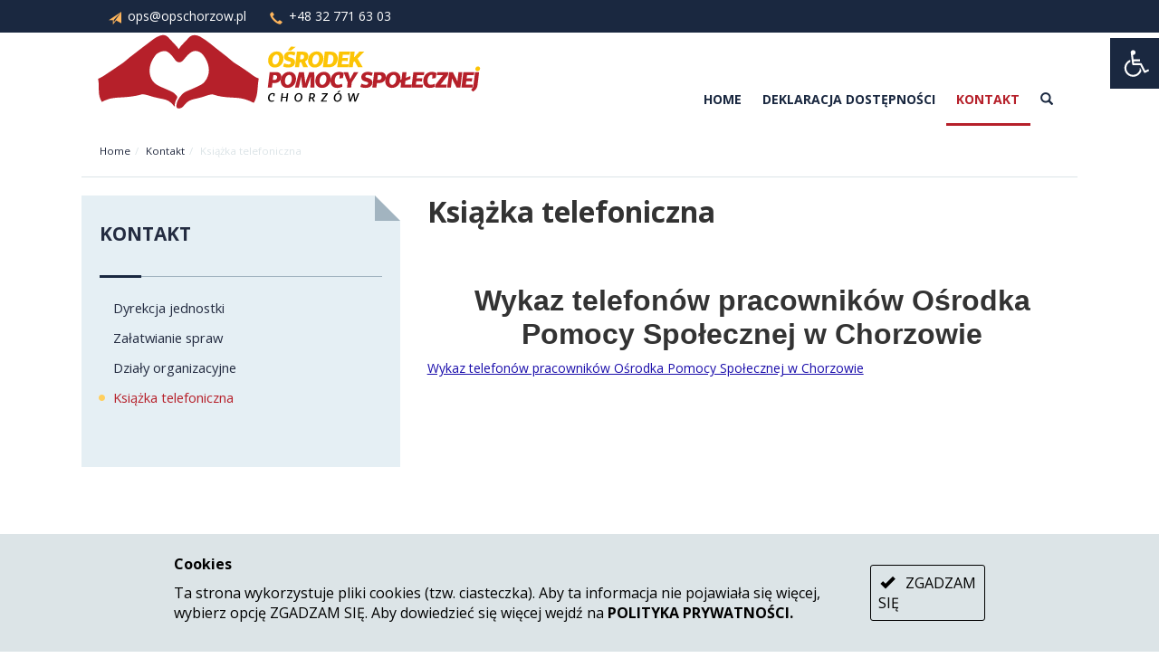

--- FILE ---
content_type: text/html; charset=UTF-8
request_url: https://www.opschorzow.pl/kontakt/ksiazka.html
body_size: 9215
content:
<!DOCTYPE html>
<html lang="pl">
<head>
	<title>Książka</title>
	<meta name=viewport content="width=device-width, initial-scale=1">
	<meta charset="UTF-8">
	<meta name="author" content="Copyright(c) 2005-2026 A3M Agencja Internetowa" />
	<meta name="keywords" content="OPS Chorzów ośrodek pomocy społecznej w Chorzowie" />
	<meta name="description" content="Ośrodek Pomocy Społecznej w Chorzowie" />

	<!-- favicons -->
	<link rel="shortcut icon" href="/favicon.png" type="image/x-icon">
	<link rel="icon" href="/favicon.png" type="image/x-icon">

	<!-- stylesheet -->
	<link rel="stylesheet" href="/scripts/_css/bootstrap.min.css">
	<link rel="stylesheet" href="/scripts/_css/font-awesome.min.css">
	<link rel="stylesheet" href="/scripts/_css/slick.css">
	<link rel="stylesheet" href="/scripts/_css/slick-theme.css">
	<link rel="stylesheet" href="/scripts/_css/jquery.fancybox.css">
	<link rel="stylesheet" href="/scripts/_css/style.css">

	
	<!-- scripts -->
	<script src="/scripts/_js/jquery-1.11.3.min.js"></script>
	<!-- <script src="http://maps.google.com/maps/api/js?sensor=false"></script> -->
	<script src="/scripts/_js/slick.min.js"></script>
	<script src="/scripts/_js/jquery.fancybox.js"></script>
	<script async src="/scripts/_js/bootstrap.min.js"></script>

	
	<!-- [if lt IE 9]> <script src="/scripts/_js/html5.js" type="text/javascript"></script> <![endif]-->

	<script>
		var currrent_site_id = "275";
		var infofixed = "";
		//var serv_base = "";
    var serv_base = "https://www.opschorzow.pl/";
		var lang = "pl";
	</script>
	<link rel="Stylesheet" type="text/css" href="/scripts/standard/_css/page.css" />
	<script src="/scripts/standard/_js/page.js"></script>
  <link rel="stylesheet" type="text/css" href="/scripts/standard/_css/standard.css">
	<script async src="/scripts/standard/_js/standard.js"></script>    
			<style title="wcag">html { font-size: 1rem; } </style>
	</head>

<body class="page-template pid275 ">
	<div id="website">
		<div id="header" role="banner">
			
<nav class="navbar-top">
	<div class="container">
		<div class="col-md-12 navbar-top-left">
			<a href="mailto:ops@opschorzow.pl" class="nav-block" aria-label="Napisz do nas: ops@opschorzow.pl" title="E-mail"><span class="glyphicon glyphicon-send"></span> ops@opschorzow.pl</a>
			<a href="tel:+48327716303" class="nav-block" aria-label="Zadzwoń: +48 32 771 63 03" title="Telefon"><span class="glyphicon glyphicon-earphone"></span> +48 32 771 63 03</a>
		</div>
	</div>
</nav>
<nav class="navbar-bottom">
	<div class="container">
		<div class="col-md-5 navbar-bottom-left">
				<svg version="1.1" xmlns="http://www.w3.org/2000/svg" xmlns:xlink="http://www.w3.org/1999/xlink" x="0px" y="0px" viewBox="0 0 1194 242" style="enable-background:new 0 0 1194 242;" xml:space="preserve">
<path fill="#FCC405" d="M533.21,85.86c0,12.89,8.21,21.59,20.55,21.59c14.79,0,26.72-11.54,26.72-27.93c0-12.95-8.21-21.59-20.55-21.59C545.15,57.93,533.21,69.46,533.21,85.86z M546.23,86.74c0-11.87,6.51-19.36,13.16-19.36c5.09,0,8.07,4.93,8.07,11.27c0,11.87-6.51,19.36-13.16,19.36C549.22,98,546.23,93.08,546.23,86.74z"/>
<path fill="#FCC405" d="M579.13,104.41c4.41,1.69,10.58,3.04,15.6,3.04c14.58,0,21.36-7.49,21.36-16.93c0-11-11.87-13.22-17.16-14.64c-2.1-0.67-4.27-1.55-4.27-3.85c0-2.97,2.65-4.59,6.04-4.59c3.59,0,9.09,1.21,13.43,3.17l3.19-9.72c-4.34-1.69-9.97-2.97-14.99-2.97c-13.02,0-20.35,7.29-20.35,16.73c0,10.59,10.85,12.55,16.07,13.9c2.71,0.81,5.29,1.62,5.29,4.18c0,3.1-2.71,5.2-6.51,5.2c-3.93,0-9.77-1.42-14.38-3.44L579.13,104.41z M603.34,43.22l-9.7,11.87h10.38l14.11-11.33L603.34,43.22z"/>
<path fill="#FCC405" d="M641.46,106.64h14.51l-9.16-17.88c6.1-2.9,10.17-8.23,10.17-16.13c0-8.91-6.24-13.9-15.8-13.9h-19.4l-5.9,47.9h12.55l1.9-14.98l4.68-0.34L641.46,106.64z M631.42,82.22l1.76-14.1h4.75c3.66,0,6.04,2.02,6.04,5.94c0,5.33-3.39,8.16-7.94,8.16H631.42z"/>
<path fill="#FCC405" d="M656.18,85.86c0,12.89,8.21,21.59,20.55,21.59c14.79,0,26.72-11.54,26.72-27.93c0-12.95-8.21-21.59-20.55-21.59C668.11,57.93,656.18,69.46,656.18,85.86z M669.2,86.74c0-11.87,6.51-19.36,13.16-19.36c5.09,0,8.07,4.93,8.07,11.27c0,11.87-6.51,19.36-13.16,19.36C672.18,98,669.2,93.08,669.2,86.74z"/>
<path fill="#FCC405" d="M701.89,106.64h19.13c14.99,0,26.59-11.13,26.59-26.92c0-12.62-8.21-20.98-20.69-20.98h-19.13L701.89,106.64z M715.59,97.26l3.59-29.15h6.58c5.36,0,8.82,4.66,8.82,12.01c0,10.26-5.49,17.14-12.41,17.14H715.59z"/>
<path fill="#FCC405" d="M746.05,106.64h34.05l1.7-9.38h-22.04l1.29-10.59l17.23,0.81l1.22-10.05l-17.43,0.88l1.29-10.19h20.82l1.76-9.38h-33.98L746.05,106.64z"/>
<path fill="#FCC405" d="M1171.64,111.93c0,3.69,2.61,6.52,6.39,6.52c4.43,0,8.13-3.55,8.13-8.04c0-3.69-2.61-6.45-6.31-6.45C1175.41,103.96,1171.64,107.51,1171.64,111.93z"/>
<path fill="#FCC405" d="M781.32,106.64h12.55l1.9-15.38l4.14-2.97l10.11,18.35h14.79l-16.01-26.92l20.55-20.98h-15.26l-16.55,17.95l2.24-17.95h-12.55L781.32,106.64z"/>
<path fill="#000" d="M532.95,201.28c0,7.89,4.88,11.4,10.61,11.4c2.75,0,5.58-0.77,7.71-1.79l-0.33-3.11c-2.28,0.91-4.59,1.61-6.72,1.61c-3.82,0-6.94-2.48-6.94-8.29c0-8.07,4.48-12.02,9.29-12.02c1.07,0,2.02,0.18,2.97,0.51l-0.62,6.1l3.6-0.66l1.29-7.45c-1.91-1.02-4.22-1.72-6.87-1.72C539.71,185.86,532.95,191.09,532.95,201.28z"/>
<path fill="#000" d="M571.71,212.24h4.15l1.43-11.8h11.9l-1.47,11.8h4.15l3.19-25.94h-4.15l-1.36,10.89H577.7l1.32-10.89h-4.15L571.71,212.24z"/>
<path fill="#000" d="M614.33,201.06c0,6.94,4.19,11.62,10.5,11.62c7.68,0,13.85-6.28,13.85-15.23c0-6.9-4.19-11.58-10.5-11.58C620.5,185.86,614.33,192.15,614.33,201.06z M618.63,201.17c0-7.16,4.33-12.06,9.29-12.06c3.93,0,6.43,3.4,6.43,8.26c0,7.16-4.3,12.06-9.25,12.06C621.13,209.43,618.63,206.03,618.63,201.17z"/>
<path fill="#000" d="M672.56,212.24h4.96l-5.84-10.67c3.45-1.24,5.99-3.98,5.99-8.44c0-4.64-3.31-6.83-7.86-6.83h-8.7l-3.16,25.94h4.15l1.21-9.86l4.22-0.07h0.18L672.56,212.24z M663.71,199.16l1.18-9.61h4.04c2.57,0,4.44,1.24,4.44,4.06c0,3.76-2.75,5.55-5.91,5.55H663.71z"/>
<path fill="#000" d="M696.04,212.24h17.66l0.66-3.25H701.4l4.26-5.19l11.05-14.25l0.4-3.25h-17.63l-0.66,3.25h12.96l-4.26,5.15l-11.09,14.28L696.04,212.24z"/>
<path fill="#000" d="M751.36,178.52l-5.03,5.66h3.71l6.54-5.44L751.36,178.52z M735.35,201.06c0,6.94,4.19,11.62,10.5,11.62c7.68,0,13.84-6.28,13.84-15.23c0-6.9-4.19-11.58-10.5-11.58C741.52,185.86,735.35,192.15,735.35,201.06z M739.65,201.17c0-7.16,4.33-12.06,9.29-12.06c3.93,0,6.43,3.4,6.43,8.26c0,7.16-4.3,12.06-9.25,12.06C742.15,209.43,739.65,206.03,739.65,201.17z"/>
<path fill="#000" d="M783.55,212.24h4.33l5.55-13.77l2.53-6.76l0.88,6.76l2.13,13.77h4.33l10.76-25.94h-4.41l-5.51,14.18l-2.42,6.8l-0.84-6.8l-2.2-14.18h-4.15l-5.69,14.18l-2.53,6.8l-0.73-6.8l-1.95-14.18h-4.44L783.55,212.24z"/>
<path fill="#B6202A" d="M817.33,167.05c4.41,1.69,10.58,3.04,15.6,3.04c14.58,0,21.36-7.49,21.36-16.93c0-11-11.87-13.22-17.16-14.64c-2.1-0.67-4.27-1.55-4.27-3.85c0-2.97,2.65-4.59,6.04-4.59c3.59,0,9.09,1.21,13.43,3.17l3.19-9.72c-4.34-1.69-9.97-2.97-14.99-2.97c-13.02,0-20.35,7.29-20.35,16.73c0,10.59,10.85,12.55,16.07,13.9c2.71,0.81,5.29,1.62,5.29,4.18c0,3.1-2.71,5.2-6.51,5.2c-3.93,0-9.77-1.42-14.38-3.44L817.33,167.05z"/>
<path fill="#B6202A" d="M854.1,169.28h12.55l1.76-14.3h7.12c11.53,0,20.35-7.29,20.35-18.96c0-9.18-6.38-14.64-16.01-14.64H860L854.1,169.28z M869.56,145.6l1.83-14.84h5.09c3.87,0,6.38,2.16,6.38,6.21c0,5.53-3.66,8.64-8.48,8.64H869.56z"/>
<path fill="#B6202A" d="M893.91,148.5c0,12.89,8.21,21.59,20.55,21.59c14.79,0,26.72-11.54,26.72-27.93c0-12.95-8.21-21.59-20.55-21.59C905.85,120.57,893.91,132.1,893.91,148.5z M906.93,149.38c0-11.87,6.51-19.36,13.16-19.36c5.09,0,8.07,4.93,8.07,11.27c0,11.87-6.51,19.36-13.16,19.36C909.92,160.64,906.93,155.72,906.93,149.38z"/>
<path fill="#B6202A" d="M941.12,169.28h32.89l1.7-9.38h-20.89l1.42-11.47l15.12-5.8l0.47-9.11l-14.45,5.47l2.17-17.61h-12.55l-2.78,22.54l-4.68,1.75l-0.47,9.24l4-1.48L941.12,169.28z"/>
<path fill="#B6202A" d="M974.76,169.28h34.05l1.7-9.38h-22.04l1.29-10.59l17.23,0.81l1.22-10.05l-17.43,0.88l1.29-10.19h20.82l1.76-9.38h-33.98L974.76,169.28z"/>
<path fill="#B6202A" d="M1011.11,148.97c0,14.64,9.22,21.12,20.41,21.12c5.22,0,10.85-1.42,15.87-3.64l-0.81-9.04c-4.48,1.75-8.95,2.97-12.75,2.97c-5.49,0-9.7-3.24-9.7-11.87c0-11.74,5.7-18.69,12.89-18.69c0.88,0,1.63,0.07,2.51,0.34l-1.02,11.27l10.92-1.89l2.51-15.05c-4.54-2.7-8.95-3.91-13.97-3.91C1023.19,120.57,1011.11,131.56,1011.11,148.97z"/>
<path fill="#B6202A" d="M1047.94,169.28h34.11l1.7-9.38h-19.53l6.17-7.22l16.96-21.93l1.15-9.38h-34.11l-1.7,9.38h19.53l-6.17,7.22l-16.96,21.93L1047.94,169.28z"/>
<path fill="#B6202A" d="M1084.77,169.28h11.53l2.44-19.43l0.88-9.24l3.8,8.16l10.51,20.51h11.53l5.83-47.9h-11.53l-2.37,19.43l-0.88,9.24l-3.87-8.16l-10.44-20.51h-11.53L1084.77,169.28z"/>
<path fill="#B6202A" d="M1128.73,169.28h34.05l1.7-9.38h-22.04l1.29-10.59l17.23,0.81l1.22-10.05l-17.43,0.88l1.29-10.19h20.82l1.76-9.38h-33.98L1128.73,169.28z"/>
<path fill="#B6202A" d="M1165.62,163.01c-0.61,5.13-3.26,8.77-6.99,12.35l5.49,6.21c6.85-4.12,13.02-10.39,14.04-18.76l5.09-41.43h-12.55L1165.62,163.01z"/>
<path fill="#B6202A" d="M776.3,169.28h12.55l2.03-16.26l20.35-31.64h-13.63l-7.26,13.29l-4.41,8.5l-2.51-8.5l-4-13.29h-13.84l12.75,31.71L776.3,169.28z"/>
<path fill="#B6202A" d="M532.12,169.28h12.55l1.76-14.3h7.12c11.53,0,20.35-7.29,20.35-18.96c0-9.18-6.38-14.64-16.01-14.64h-19.87L532.12,169.28z M547.59,145.6l1.83-14.84h5.09c3.87,0,6.38,2.16,6.38,6.21c0,5.53-3.66,8.64-8.48,8.64H547.59z"/>
<path fill="#B6202A" d="M571.94,148.5c0,12.89,8.21,21.59,20.55,21.59c14.79,0,26.72-11.54,26.72-27.93c0-12.95-8.21-21.59-20.55-21.59C583.88,120.57,571.94,132.1,571.94,148.5z M584.96,149.38c0-11.87,6.51-19.36,13.16-19.36c5.09,0,8.07,4.93,8.07,11.27c0,11.87-6.51,19.36-13.16,19.36C587.94,160.64,584.96,155.72,584.96,149.38z"/>
<path fill="#B6202A" d="M615.89,169.28h11.8l5.09-23.95l1.76-10.05l1.15,10.05l3.12,23.95h13.43l8.95-23.95l3.53-10.05l-0.54,10.05l-0.81,23.95h12.55l-0.54-47.9h-15.33l-9.16,24.42l-3.26,9.72l-0.95-9.72l-3.19-24.42h-15.26L615.89,169.28z"/>
<path fill="#B6202A" d="M678.63,148.5c0,12.89,8.21,21.59,20.55,21.59c14.79,0,26.72-11.54,26.72-27.93c0-12.95-8.21-21.59-20.55-21.59C690.57,120.57,678.63,132.1,678.63,148.5z M691.65,149.38c0-11.87,6.51-19.36,13.16-19.36c5.09,0,8.07,4.93,8.07,11.27c0,11.87-6.51,19.36-13.16,19.36C694.64,160.64,691.65,155.72,691.65,149.38z"/>
<path fill="#B6202A" d="M725.43,148.97c0,14.64,9.22,21.12,20.41,21.12c5.22,0,10.85-1.42,15.87-3.64l-0.81-9.04c-4.48,1.75-8.95,2.97-12.75,2.97c-5.49,0-9.7-3.24-9.7-11.87c0-11.74,5.7-18.69,12.89-18.69c0.88,0,1.63,0.07,2.51,0.34l-1.02,11.27l10.92-1.89l2.51-15.05c-4.54-2.7-8.95-3.91-13.97-3.91C737.5,120.57,725.43,131.56,725.43,148.97z"/>
<path fill="#B6202A" d="M487.89,132.78c-18.24-13.52-36.77-26.55-56.27-38.17c-2.4-1.43-4.66-3.13-6.83-4.89C412.1,79.47,399.86,68.6,386.69,59c-20.74-15.13-39.11-33.39-61.95-45.82c-11.42-6.22-26.53-9.39-37.65,4.19c-9.45,11.53-21.61,20.66-29.43,33.52c-2.04-2.92-3.52-5.64-5.56-7.85c-8.65-9.37-17.64-18.43-26.16-27.92c-7.41-8.25-16.65-8.87-25.86-5.64c-7.57,2.66-14.93,6.77-21.39,11.58c-24.95,18.58-49.54,37.64-74.16,56.66c-6.24,4.82-11.71,10.69-18.17,15.16c-17.8,12.33-35.92,24.19-53.92,36.23c-7.38,4.94-14.78,9.67-23.08,12.84c5.2,29.49-3.14,46.43,11.34,71.42c3.65-1.9,7.34-3.72,11.11-5.43c16.57-7.53,33.53-7.96,52.02-8.93c30.98-1.62,52.26-6.64,60.22-9.25c6.05-1.98,30.02,6.66,36.33,8.17c9.39,2.24,18.77,4.61,28.29,6.15c12.98,2.11,23.47,8.05,31.68,18.24c1.3,1.61,2.8,3.06,5.16,5.62c-0.72-10.39,2.43-18.2,6.69-25.49c2.12-3.63,1.44-6.03-1.09-8.73c-4.89-5.22-7.92-9.05-16.69-13.04c-11.58-5.27-23.33-10.19-34.99-15.3c-11.91-5.22-21.91-13.57-26.72-25.2c-15.42-37.28,11.34-67.59,14.58-71.82c5.42-6.72,24.92-15.8,35.66-9.41c11.78,7.01,16.43,15.65,24.68,26.31c6.13,7.92,16.16,7.89,23,0.72c7.75-8.13,22.13-29.84,38.19-29.59c9.41,0.15,17.78,4.62,23.71,12.01c16.71,20.84,28.65,55.8,4.02,83.87c-5.64,6.42-13.04,9.68-20.33,13.13c-11.26,5.32-22.71,10.26-34.25,14.94c-6.62,2.68-11.8,7.02-16.3,12.28c-7.56,8.82-13.75,18.42-15.05,30.36c-0.94,8.61,2.93,11.69,11.44,9.6c5.57-1.36,9.26-5.04,12.62-9.37c7.98-10.29,18.2-16.79,31.19-19.02c6.74-1.16,13.29-3.38,20.01-4.74c7.9-1.6,30.22-11.79,38.36-8.93c21.97,7.73,44.94,8.51,67.79,9.73c11.28,0.6,22.24,2.23,32.96,5.7c8.32,2.69,16.26,6.14,23.95,10.07c14.35-24.99,10.16-45.5,15.25-74.94C498.43,139.19,492.72,136.36,487.89,132.78z"/>
</svg>
		</div>
		<div class="col-md-7 navbar-bottom-right" role="navigation">
			
<nav>
	<ul class='nav navbar-nav' id='m110-opt-north'>  		<li class='memo no-active'><a href='/' title='Home'>Home</a></li>			<li class='memo no-active' id='opt-north-358' data-level='lev0'><a href='/deklaracja.html' class='convolut' title='Przejdź na podstronę -  Deklaracja dostępności'>Deklaracja dostępności</a></li>			<li class='memo active' id='opt-north-112' data-level='lev0'><a href='/kontakt.html' class='convolut' title='Przejdź na podstronę -  Kontakt'>Kontakt</a>		</li><li class='search memo no-active'><a href='/szukaj.html' title='Szukaj' aria-label='szukaj'><span class='glyphicon glyphicon-search'></span></a></li></ul></nav>		</div>
	</div>
</nav>
		</div>
		
  <nav id="wcag">
    <a class="wcag-toolbar-link wcag-toolbar-toggle-link" href="javascript:void(0);" title="Dostępność WCAG" tabindex="0">
      <span class="sr-only">Open toolbar</span>
      <svg xmlns="http://www.w3.org/2000/svg" viewBox="0 0 100 100" fill="currentColor" width="1em">
        <g><path d="M60.4,78.9c-2.2,4.1-5.3,7.4-9.2,9.8c-4,2.4-8.3,3.6-13,3.6c-6.9,0-12.8-2.4-17.7-7.3c-4.9-4.9-7.3-10.8-7.3-17.7c0-5,1.4-9.5,4.1-13.7c2.7-4.2,6.4-7.2,10.9-9.2l-0.9-7.3c-6.3,2.3-11.4,6.2-15.3,11.8C7.9,54.4,6,60.6,6,67.3c0,5.8,1.4,11.2,4.3,16.1s6.8,8.8,11.7,11.7c4.9,2.9,10.3,4.3,16.1,4.3c7,0,13.3-2.1,18.9-6.2c5.7-4.1,9.6-9.5,11.7-16.2l-5.7-11.4C63.5,70.4,62.5,74.8,60.4,78.9z"></path><path d="M93.8,71.3l-11.1,5.5L70,51.4c-0.6-1.3-1.7-2-3.2-2H41.3l-0.9-7.2h22.7v-7.2H39.6L37.5,19c2.5,0.3,4.8-0.5,6.7-2.3c1.9-1.8,2.9-4,2.9-6.6c0-2.5-0.9-4.6-2.6-6.3c-1.8-1.8-3.9-2.6-6.3-2.6c-2,0-3.8,0.6-5.4,1.8c-1.6,1.2-2.7,2.7-3.2,4.6c-0.3,1-0.4,1.8-0.3,2.3l5.4,43.5c0.1,0.9,0.5,1.6,1.2,2.3c0.7,0.6,1.5,0.9,2.4,0.9h26.4l13.4,26.7c0.6,1.3,1.7,2,3.2,2c0.6,0,1.1-0.1,1.6-0.4L97,77.7L93.8,71.3z"></path></g>
      </svg>
    </a>

    <div class="wcag-toolbar-overlay">
      <div class="wcag-toolbar-inner">
        <p class="wcag-toolbar-title">Dostępność</p>
        <ul class="nav flex-column wcag-tools">
          <li class="nav-item">
            <a href="#" class="nav-link wcag-btn-resize-font wcag-btn-resize-plus" data-action="resizeplus" data-action-group="resize" tabindex="-1">
              <span class="wcag-toolbar-icon"><svg version="1.1" xmlns="http://www.w3.org/2000/svg" width="1em" viewBox="0 0 448 448"><path fill="currentColor" d="M256 200v16c0 4.25-3.75 8-8 8h-56v56c0 4.25-3.75 8-8 8h-16c-4.25 0-8-3.75-8-8v-56h-56c-4.25 0-8-3.75-8-8v-16c0-4.25 3.75-8 8-8h56v-56c0-4.25 3.75-8 8-8h16c4.25 0 8 3.75 8 8v56h56c4.25 0 8 3.75 8 8zM288 208c0-61.75-50.25-112-112-112s-112 50.25-112 112 50.25 112 112 112 112-50.25 112-112zM416 416c0 17.75-14.25 32-32 32-8.5 0-16.75-3.5-22.5-9.5l-85.75-85.5c-29.25 20.25-64.25 31-99.75 31-97.25 0-176-78.75-176-176s78.75-176 176-176 176 78.75 176 176c0 35.5-10.75 70.5-31 99.75l85.75 85.75c5.75 5.75 9.25 14 9.25 22.5z"></path></svg></span><span class="wcag-toolbar-text">Zwiększ tekst</span>
            </a>
          </li>
            
          <li class="nav-item">
            <a href="#" class="nav-link wcag-btn-resize-font wcag-btn-resize-minus" data-action="resizeminus" data-action-group="resize" tabindex="-1">
              <span class="wcag-toolbar-icon"><svg version="1.1" xmlns="http://www.w3.org/2000/svg" width="1em" viewBox="0 0 448 448"><path fill="currentColor" d="M256 200v16c0 4.25-3.75 8-8 8h-144c-4.25 0-8-3.75-8-8v-16c0-4.25 3.75-8 8-8h144c4.25 0 8 3.75 8 8zM288 208c0-61.75-50.25-112-112-112s-112 50.25-112 112 50.25 112 112 112 112-50.25 112-112zM416 416c0 17.75-14.25 32-32 32-8.5 0-16.75-3.5-22.5-9.5l-85.75-85.5c-29.25 20.25-64.25 31-99.75 31-97.25 0-176-78.75-176-176s78.75-176 176-176 176 78.75 176 176c0 35.5-10.75 70.5-31 99.75l85.75 85.75c5.75 5.75 9.25 14 9.25 22.5z"></path></svg></span><span class="wcag-toolbar-text">Zmniejsz tekst</span>
            </a>
          </li>
          
          <li class="nav-item">
            <a href="#" class="nav-link wcag-btn-background-group wcag-btn-grayscale" data-action="grayscale" data-action-group="schema" tabindex="-1">
              <span class="wcag-toolbar-icon"><svg version="1.1" xmlns="http://www.w3.org/2000/svg" width="1em" viewBox="0 0 448 448"><path fill="currentColor" d="M15.75 384h-15.75v-352h15.75v352zM31.5 383.75h-8v-351.75h8v351.75zM55 383.75h-7.75v-351.75h7.75v351.75zM94.25 383.75h-7.75v-351.75h7.75v351.75zM133.5 383.75h-15.5v-351.75h15.5v351.75zM165 383.75h-7.75v-351.75h7.75v351.75zM180.75 383.75h-7.75v-351.75h7.75v351.75zM196.5 383.75h-7.75v-351.75h7.75v351.75zM235.75 383.75h-15.75v-351.75h15.75v351.75zM275 383.75h-15.75v-351.75h15.75v351.75zM306.5 383.75h-15.75v-351.75h15.75v351.75zM338 383.75h-15.75v-351.75h15.75v351.75zM361.5 383.75h-15.75v-351.75h15.75v351.75zM408.75 383.75h-23.5v-351.75h23.5v351.75zM424.5 383.75h-8v-351.75h8v351.75zM448 384h-15.75v-352h15.75v352z"></path></svg></span><span class="wcag-toolbar-text">Skala szarości</span>
            </a>
          </li>
          
          <li class="nav-item">
            <a href="#" class="nav-link wcag-btn-background-group wcag-btn-high-contrast" data-action="highcontrast" data-action-group="schema" tabindex="-1">
              <span class="wcag-toolbar-icon"><svg version="1.1" xmlns="http://www.w3.org/2000/svg" width="1em" viewBox="0 0 448 448"><path fill="currentColor" d="M192 360v-272c-75 0-136 61-136 136s61 136 136 136zM384 224c0 106-86 192-192 192s-192-86-192-192 86-192 192-192 192 86 192 192z"></path></svg></span><span class="wcag-toolbar-text">Wysoki kontrast</span>
            </a>
          </li>
          
          <li class="nav-item">
            <a href="#" class="nav-link wcag-btn-background-group wcag-btn-negative-contrast" data-action="negativecontrast" data-action-group="schema" tabindex="-1">
              <span class="wcag-toolbar-icon"><svg version="1.1" xmlns="http://www.w3.org/2000/svg" width="1em" viewBox="0 0 448 448"><path fill="currentColor" d="M416 240c-23.75-36.75-56.25-68.25-95.25-88.25 10 17 15.25 36.5 15.25 56.25 0 61.75-50.25 112-112 112s-112-50.25-112-112c0-19.75 5.25-39.25 15.25-56.25-39 20-71.5 51.5-95.25 88.25 42.75 66 111.75 112 192 112s149.25-46 192-112zM236 144c0-6.5-5.5-12-12-12-41.75 0-76 34.25-76 76 0 6.5 5.5 12 12 12s12-5.5 12-12c0-28.5 23.5-52 52-52 6.5 0 12-5.5 12-12zM448 240c0 6.25-2 12-5 17.25-46 75.75-130.25 126.75-219 126.75s-173-51.25-219-126.75c-3-5.25-5-11-5-17.25s2-12 5-17.25c46-75.5 130.25-126.75 219-126.75s173 51.25 219 126.75c3 5.25 5 11 5 17.25z"></path></svg></span><span class="wcag-toolbar-text">Negatyw</span>
            </a>
          </li>

          <li class="nav-item">
            <a href="#" class="nav-link wcag-btn-background-group wcag-btn-light-background" data-action="lightbackground" data-action-group="schema" tabindex="-1">
              <span class="wcag-toolbar-icon"><svg version="1.1" xmlns="http://www.w3.org/2000/svg" width="1em" viewBox="0 0 448 448"><path fill="currentColor" d="M184 144c0 4.25-3.75 8-8 8s-8-3.75-8-8c0-17.25-26.75-24-40-24-4.25 0-8-3.75-8-8s3.75-8 8-8c23.25 0 56 12.25 56 40zM224 144c0-50-50.75-80-96-80s-96 30-96 80c0 16 6.5 32.75 17 45 4.75 5.5 10.25 10.75 15.25 16.5 17.75 21.25 32.75 46.25 35.25 74.5h57c2.5-28.25 17.5-53.25 35.25-74.5 5-5.75 10.5-11 15.25-16.5 10.5-12.25 17-29 17-45zM256 144c0 25.75-8.5 48-25.75 67s-40 45.75-42 72.5c7.25 4.25 11.75 12.25 11.75 20.5 0 6-2.25 11.75-6.25 16 4 4.25 6.25 10 6.25 16 0 8.25-4.25 15.75-11.25 20.25 2 3.5 3.25 7.75 3.25 11.75 0 16.25-12.75 24-27.25 24-6.5 14.5-21 24-36.75 24s-30.25-9.5-36.75-24c-14.5 0-27.25-7.75-27.25-24 0-4 1.25-8.25 3.25-11.75-7-4.5-11.25-12-11.25-20.25 0-6 2.25-11.75 6.25-16-4-4.25-6.25-10-6.25-16 0-8.25 4.5-16.25 11.75-20.5-2-26.75-24.75-53.5-42-72.5s-25.75-41.25-25.75-67c0-68 64.75-112 128-112s128 44 128 112z"></path></svg></span><span class="wcag-toolbar-text">Jasne tło</span>
            </a>
          </li>
          
          <li class="nav-item">
            <a href="#" class="nav-link wcag-btn-links-underline" data-action="linksunderline" data-action-group="toggle" tabindex="-1">
              <span class="wcag-toolbar-icon"><svg version="1.1" xmlns="http://www.w3.org/2000/svg" width="1em" viewBox="0 0 448 448"><path fill="currentColor" d="M364 304c0-6.5-2.5-12.5-7-17l-52-52c-4.5-4.5-10.75-7-17-7-7.25 0-13 2.75-18 8 8.25 8.25 18 15.25 18 28 0 13.25-10.75 24-24 24-12.75 0-19.75-9.75-28-18-5.25 5-8.25 10.75-8.25 18.25 0 6.25 2.5 12.5 7 17l51.5 51.75c4.5 4.5 10.75 6.75 17 6.75s12.5-2.25 17-6.5l36.75-36.5c4.5-4.5 7-10.5 7-16.75zM188.25 127.75c0-6.25-2.5-12.5-7-17l-51.5-51.75c-4.5-4.5-10.75-7-17-7s-12.5 2.5-17 6.75l-36.75 36.5c-4.5 4.5-7 10.5-7 16.75 0 6.5 2.5 12.5 7 17l52 52c4.5 4.5 10.75 6.75 17 6.75 7.25 0 13-2.5 18-7.75-8.25-8.25-18-15.25-18-28 0-13.25 10.75-24 24-24 12.75 0 19.75 9.75 28 18 5.25-5 8.25-10.75 8.25-18.25zM412 304c0 19-7.75 37.5-21.25 50.75l-36.75 36.5c-13.5 13.5-31.75 20.75-50.75 20.75-19.25 0-37.5-7.5-51-21.25l-51.5-51.75c-13.5-13.5-20.75-31.75-20.75-50.75 0-19.75 8-38.5 22-52.25l-22-22c-13.75 14-32.25 22-52 22-19 0-37.5-7.5-51-21l-52-52c-13.75-13.75-21-31.75-21-51 0-19 7.75-37.5 21.25-50.75l36.75-36.5c13.5-13.5 31.75-20.75 50.75-20.75 19.25 0 37.5 7.5 51 21.25l51.5 51.75c13.5 13.5 20.75 31.75 20.75 50.75 0 19.75-8 38.5-22 52.25l22 22c13.75-14 32.25-22 52-22 19 0 37.5 7.5 51 21l52 52c13.75 13.75 21 31.75 21 51z"></path></svg></span><span class="wcag-toolbar-text">Podkreślenie linków</span>
            </a>
          </li>
          
          <li class="nav-item">
            <a href="#" class="nav-link wcag-btn-readable-font" data-action="readablefont" data-action-group="toggle" tabindex="-1">
              <span class="wcag-toolbar-icon"><svg version="1.1" xmlns="http://www.w3.org/2000/svg" width="1em" viewBox="0 0 448 448"><path fill="currentColor" d="M181.25 139.75l-42.5 112.5c24.75 0.25 49.5 1 74.25 1 4.75 0 9.5-0.25 14.25-0.5-13-38-28.25-76.75-46-113zM0 416l0.5-19.75c23.5-7.25 49-2.25 59.5-29.25l59.25-154 70-181h32c1 1.75 2 3.5 2.75 5.25l51.25 120c18.75 44.25 36 89 55 133 11.25 26 20 52.75 32.5 78.25 1.75 4 5.25 11.5 8.75 14.25 8.25 6.5 31.25 8 43 12.5 0.75 4.75 1.5 9.5 1.5 14.25 0 2.25-0.25 4.25-0.25 6.5-31.75 0-63.5-4-95.25-4-32.75 0-65.5 2.75-98.25 3.75 0-6.5 0.25-13 1-19.5l32.75-7c6.75-1.5 20-3.25 20-12.5 0-9-32.25-83.25-36.25-93.5l-112.5-0.5c-6.5 14.5-31.75 80-31.75 89.5 0 19.25 36.75 20 51 22 0.25 4.75 0.25 9.5 0.25 14.5 0 2.25-0.25 4.5-0.5 6.75-29 0-58.25-5-87.25-5-3.5 0-8.5 1.5-12 2-15.75 2.75-31.25 3.5-47 3.5z"></path></svg></span><span class="wcag-toolbar-text">Czytelność czcionki</span>
            </a>
          </li>
          
          <li class="nav-item">
            <a href="#" class="nav-link wcag-btn-reset" data-action-group="reset" tabindex="-1">
              <span class="wcag-toolbar-icon"><svg version="1.1" xmlns="http://www.w3.org/2000/svg" width="1em" viewBox="0 0 448 448"><path fill="currentColor" d="M384 224c0 105.75-86.25 192-192 192-57.25 0-111.25-25.25-147.75-69.25-2.5-3.25-2.25-8 0.5-10.75l34.25-34.5c1.75-1.5 4-2.25 6.25-2.25 2.25 0.25 4.5 1.25 5.75 3 24.5 31.75 61.25 49.75 101 49.75 70.5 0 128-57.5 128-128s-57.5-128-128-128c-32.75 0-63.75 12.5-87 34.25l34.25 34.5c4.75 4.5 6 11.5 3.5 17.25-2.5 6-8.25 10-14.75 10h-112c-8.75 0-16-7.25-16-16v-112c0-6.5 4-12.25 10-14.75 5.75-2.5 12.75-1.25 17.25 3.5l32.5 32.25c35.25-33.25 83-53 132.25-53 105.75 0 192 86.25 192 192z"></path></svg></span>
              <span class="wcag-toolbar-text">Reset</span>
            </a>
          </li>
        </ul>
      </div>
    </div>
  </nav>
  <script>
    $(document).ready(function() {
      var $toolbar = $('#wcag');
      var $toolbarLinks = $('.wcag-toolbar-link');
      var $tools = $('.wcag-tools a');
      $toolbarLinks.on("click",function(t) {
        t.preventDefault();
        $toolbar.toggleClass("wcag-toolbar-open");
        switch($toolbar.hasClass("wcag-toolbar-open")) {
          case false: case 0: $toolbarLinks.attr("tabindex","-1"); $tools.attr("tabindex","-1"); break;
          case true: case 1: $toolbarLinks.attr("tabindex","0"); $tools.attr("tabindex","0"); break;
        }
      });
    });
  </script>
		<div id="content" role="main">
			<div class="container">
	<div class="slider">
		</div>
	<div class="breadcrumbs">
		<ul class="breadcrumb"><li><a href="/" class="home">Home</a></li><li><a href="/kontakt.html" title="Kontakt">Kontakt</a></li><li class="pathEnd">Książka telefoniczna</li></ul>	</div>
	<div class="col-md-4 column-left">
		
<div class="main-menu">
	<div class="main-menu-title">
		<a href="/kontakt.html" title="Przejdź na podstronę - Kontakt">Kontakt</a>
	</div>
	<span class="corner"></span>
	<span class="line"></span>
		<a class="tab-1" href="/kontakt/dyrekcja-jednostki.html" title="Przejdź na podstronę - Dyrekcja jednostki">Dyrekcja jednostki</a><a class="tab-1" href="/kontakt/zalatwianiespraw.html" title="Przejdź na podstronę - Załatwianie spraw">Załatwianie spraw</a><a class="tab-1" href="/kontakt/dzialy-organizacyjne.html" title="Przejdź na podstronę - Działy organizacyjne">Działy organizacyjne</a><a class="tab-1 active" href="/kontakt/ksiazka.html" title="Przejdź na podstronę - Książka telefoniczna">Książka telefoniczna</a></div>
		
	</div>
	<div class="col-md-8 column-right">
		<h1 class="header">Książka telefoniczna</h1>
<div id="description">
  <h1 style="text-align: center;"><span style="font-family: arial, helvetica, sans-serif;">Wykaz telefonów pracowników Ośrodka Pomocy Społecznej w Chorzowie<br /></span></h1>
<p><a href="imagesdb_telefony-opsvi2025-250605-0.pdf" target="_blank">Wykaz telefonów pracowników Ośrodka Pomocy Społecznej w Chorzowie</a></p>
<p> </p></div>	</div>
</div>
		</div>
		<div id="footer" role="contentinfo">
			
<div class="footer-ribbon-top"></div>
<div class="container">
	<div class="row">
		<div class="col-md-8 footer-nav">
			<div class="bottom-nav-1" role="navigation">
				<div class="h3">Główne działy</div>
				
<nav>
	<ul class='nav navbar-nav' id='m164-opt-north2'>  		<li class='memo no-active'><a href='/' title='Home'>Home</a></li>			<li class='memo no-active' id='opt-north2-113' data-level='lev0'><a href='/informacje-o-osrodku.html' class='convolut' title=' O ośrodku'>O ośrodku</a></li>			<li class='memo no-active' id='opt-north2-105' data-level='lev0'><a href='/aktualnosci.html' class='convolut' title=' Aktualności'>Aktualności</a></li>			<li class='memo active' id='opt-north2-112' data-level='lev0'><a href='/kontakt.html' class='convolut' title=' Kontakt'>Kontakt</a></li>			<li class='memo no-active' id='opt-north2-461' data-level='lev0'><a href='/polityka-prywatnosci.html' class='convolut' title=' RODO - Dostęp do Imformacji Publicznej i Polityka prywatności'>RODO - Dostęp do Imformacji Publicznej i Polityka prywatności</a></li>		<li class='search memo no-active'><a href='/szukaj.html' title='Szukaj' aria-label='Szukaj'>SZUKAJ</a></li></ul></nav>			</div>
			<div class="bottom-nav-2" role="navigation">
				<div class="h3">Główne kategorie</div>
				
<nav>
	<ul class='nav navbar-nav' id='m165-opt-top'>  			<li class='memo no-active' id='opt-top-101' data-level='lev0'><a href='/pomoc-spoleczna.html' class='convolut' title=' Pomoc społeczna'>Pomoc społeczna</a></li>			<li class='memo no-active' id='opt-top-102' data-level='lev0'><a href='/swiadczenia-rodzinne.html' class='convolut' title=' Świadczenia dla rodzin'>Świadczenia dla rodzin</a></li>			<li class='memo no-active' id='opt-top-103' data-level='lev0'><a href='/dodatki-mieszkaniowe.html' class='convolut' title=' Dodatki mieszkaniowe'>Dodatki mieszkaniowe</a></li>			<li class='memo no-active' id='opt-top-104' data-level='lev0'><a href='/wspieranie-rodziny-i-pieczy-zastepczej.html' class='convolut' title=' Piecza Zastępcza'>Piecza Zastępcza</a></li>			<li class='memo no-active' id='opt-top-105' data-level='lev0'><a href='/aktualnosci.html' class='convolut' title=' Aktualności'>Aktualności</a></li>			<li class='memo no-active' id='opt-top-106' data-level='lev0'><a href='/pomoc-osobom-niepelnosprawnym.html' class='convolut' title=' Pomoc osobom niepełnosprawnym'>Pomoc osobom niepełnosprawnym</a></li>			<li class='memo no-active' id='opt-top-107' data-level='lev0'><a href='/programy-i-projekty.html' class='convolut' title=' Programy / projekty'>Programy / projekty</a></li>			<li class='memo no-active' id='opt-top-108' data-level='lev0'><a href='/aktualnosci/ogloszenia.html' class='convolut' title=' Ogłoszenia'>Ogłoszenia</a></li>			<li class='memo no-active' id='opt-top-109' data-level='lev0'><a href='/pozostale-dzialania.html' class='convolut' title=' Pozostałe działania'>Pozostałe działania</a></li>        </ul></nav>			</div>
			<div class="bottom-nav-3" role="navigation">
				<div class="h3">Przydatne linki</div>
				<a target="_blank" href="http://www.chorzow.eu/" aria-label="Przejdź na stronę - Urząd Miasta Chorzów">Urząd Miasta Chorzów</a>
				<a target="_blank" href="http://ops.bip.chorzow.eu/" aria-label="Przejdź na stronę - Biuletyn Informacji Publicznej">Biuletyn Informacji Publicznej</a>
				<a target="_blank" href="https://empatia.mpips.gov.pl/" aria-label="Przejdź na stronę - Empatia - Elektroniczna skrzynka podawcza">Empatia - elektroniczna skrzynka podawcza</a>
				<a target="_blank" href="https://epuap.gov.pl/wps/myportal" aria-label="Przejdź na stronę - Epuap - Elektroniczna skrzynka podawcza">Epuap - elektroniczna skrzynka podawcza</a>
			</div>
		</div>
		<div class="col-md-4 col-sm-12 copyright" role="contentinfo">
			<div class="bottom-copy-1">
				<a href="tel:327716303">
				<div class="outside">
					<span class="glyphicon glyphicon-earphone"></span>
					<div class="inside">
						Zapraszamy do kontaktu
						<br/>
						centrala: 32 77 16 303					</div>
				</div>
				</a>
			</div>
			<div class="bottom-copy-2">
				Copyright &copy; 2016
				<span>Ośrodek Pomocy Społecznej w Chorzowie</span>
			</div>
			<div class="bottom-copy-3">
				Projekt i wykonanie
				<span><a target="_blank" href="http://www.a3m.pl" title="Agencja A3M" aria-label="Przejdź do strony: Agencja A3M">Agencja A3M</a></span>
			</div>
		</div>
	</div>
</div>
<div class="footer-ribbon-bottom"></div>
		</div>
	</div>
	</body>

</html>

--- FILE ---
content_type: text/css;charset=UTF-8
request_url: https://www.opschorzow.pl/scripts/_css/style.css
body_size: 3242
content:
@import url(https://fonts.googleapis.com/css?family=Open+Sans:400,600,700,800,300&subset=latin,latin-ext);


:root {
  --text:#262626;

  --link: #1a0dab;
  --hover: #b6202a;
  --link2: #b6202a;
  --link3: #6c757d;


  --menuBkg: #f2f2f2;
  --menuDef: #848c91;
  --homeBkg: #1a2840;
  --header: #cbd3dd;
  --footer: #283646;
  --searchBkg: #e8ecf0;


  --white: white;
  --black: black;
  --dark: #262626;
  --color1: #feb55c;
  --color2: #1a2840;
  --color3: #e5eff4;
	--color4: #dce4e7;
	--color5: #ccd7de;
	--color6: #8e929b;
	--color7: #6e1218;


  --opacity1: rgba(200, 28, 77, .85);
  --opacity2: rgba(0, 150, 226, .85);
  --opacity3: rgba(115, 180, 54, .85);
  --opacity4: rgba(202, 209, 212, .5);

  --border: #848c91;
  --bkgPagin: #e2c641;
  --borderPagin: #d9b54c;
  --borderDark: #2d3c49;
}


*:active,
*:focus {
  outline: none !important;
}

a {
  color: var(--link);
  /* text-decoration: underline; */
}

.table-responsive {
  border: none;
	display: block;
	width: 100%;
	overflow-x: auto;
	-webkit-overflow-scrolling: touch;
}

pre {
  padding: 2px .225rem;
}

*:focus { 
  outline: orange 2px solid !important; }
*:focus-visible { 
  outline: red 2px solid !important; }

main:focus,
main:focus-visible { 
  outline: none !important;
}



body {
	font-family: 'Open Sans', sans-serif;
	font-size: 1rem;
}

body label {
	font-weight: normal;
}

body table {
	width: 100%;
}


a:active,
a:hover {
  color: var(--hover);
}
.container {
	max-width: 1100px !important;
	padding: 0;
}

.row {
	margin: 0;
	padding: 0;
}

.column-left {
	padding-left: 0;
	padding-bottom: 3rem;
}

.column-right {
	padding-right: 0;
}

/* --- header --- */

#header .navbar-top {
	font-size: .875rem;
	background-color: var(--homeBkg);
	color: var(--white);
}

#header .navbar-top a {
	color: var(--white);
	text-decoration: none;
}

#header .navbar-top a:hover {
	text-decoration: none;
}

#header .navbar-top-left {
	padding: .5rem;
}

#header .navbar-top-right {
	padding: .225rem;
	text-align: right;
}

#header .navbar-top-right > div {
	display: inline;
}

@media(max-width: 992px) { 
	.nav-block {display: inline-block !important; width: 48%; text-align: center}
}

#header .navbar-top .glyphicon {
	color: var(--color1);
	font-size: .875rem;
	padding: 0 3px 0 1.375rem;
	position: relative;
	top: 4px;
}


#header .navbar-bottom .navbar-logo svg {
	padding: 2rem 0;
	max-width: 320px;
}

@media (min-width: 992px) {
	#header .navbar-bottom nav .navbar-nav {
		float: right !important;
	}
}
#header .navbar-bottom ul.nav {
	padding-top: 3rem;
}
	 
#header .navbar-bottom .nav .dropdown-menu {
	border-radius: 0;
}

#header .navbar-bottom .nav li a {
	color: var(--color2);
	font-size: .875rem;
	font-weight: bold;
	padding: 1rem .725rem;
	text-transform: uppercase;
	text-decoration: none;
}

#header .navbar-bottom .nav li li a {
	font-size: .975rem;
	padding: 1.375rem 10px;
	text-decoration: none;
}

#header .navbar-bottom .nav li a:hover {
	background-color: transparent;
	color: var(--link2);
}

#header .navbar-bottom .nav .memo.active a {
	border-bottom: 3px solid var(--link2);
	color: var(--link2);
}

#header .navbar-bottom .nav .memo.active .no-active a {
	border-bottom: none;
	color: #3e4e6d;
}



/* --- content --- */

#content h1 {
	font-size: 2rem;
	font-weight: bold;
}

#content h2 {
	font-size: 1.6rem;
	font-weight: bold;
}

#content h3 {
	font-size: 1.3rem;
	font-weight: bold;
}

#content h4 {
	font-size: 1.1rem;
	font-weight: bold;
}

#content h5 {
	font-size: 1rem;
	font-weight: bold;
}

#content h6 {
	font-size: .925rem;
	font-weight: bold;
}



#description {
	padding-top: 2rem;
	font-size: .875rem;
	overflow: hidden;
}

#description img {
	max-width: 100% !important;
}

#description a {
  text-decoration: underline;
}
#description a:hover {
  text-decoration: underline;
}
.inner-img {
width: 100%;
height: 40rem;
background-size: cover;
margin-bottom: 1rem;
}



/* --- footer --- */

#footer {
	background-color: var(--homeBkg);
	margin: 6rem 0 0 0;
}

#footer h3,
#footer .h3 {
	color: #92969e;
	font-size: 1rem;
	margin: 0 0 24px 0;
	text-transform: uppercase;
}

#footer .footer-nav {
	display: flex;
}
div[class^="bottom-nav"] {
	padding: .25rem;
	width: calc(33.333% - .5rem)
}

#footer .navbar-nav {
	margin: 0;
}

#footer .navbar-nav li {
	display: block;
	width: 100%;
}

#footer .navbar-nav li a {
	color: var(--white);
	padding: .5rem;
	font-size: .825rem;
	text-decoration: none;
}

#footer .navbar-nav li a:hover {
	background-color: transparent;
	color: var(--color1);
	text-decoration: none;
}

#footer .bottom-nav-3 a {
	color: var(--white);
	display: block;
	font-size: .825rem;
	padding: 0 0 12px 0;
}

#footer .bottom-nav-3 a:hover {
	color: var(--color1);
	text-decoration: none;
}

#footer .bottom-copy-1 a {
	color: var(--homeBkg);
}

#footer .bottom-copy-1 .outside {
	background-color: var(--color1);
	border-radius: 5px;
	display: flex;
	flex-wrap: nowrap;
}

#footer .bottom-copy-1 .outside .glyphicon {
	color: var(--white);
	padding: 1.375rem;
	font-size: 2.5rem;
	text-decoration: none;
}

#footer .bottom-copy-1 .inside {
	background: #d5d6d9;
	border-radius: 5px;
	padding: 25px 28px;
	width: 100%;
	font-size: .825rem;
}

#footer .bottom-copy-2 {
	color: var(--white);
	margin: 50px 0;
	text-align: right;
	font-size: .825rem;
}

#footer .bottom-copy-2 span {
	color: var(--color1);
	display: block;
	font-weight: bold;
}

#footer .bottom-copy-3 {
	color: var(--white);
	font-size: .725rem;
	margin: 50px 0;
	text-align: right;
}

#footer .bottom-copy-3 span a {
	color: var(--white);
	display: block;
}

#footer .bottom-copy-3 span a:hover {
	color: var(--white);
	text-decoration: none;
}

#footer .footer-ribbon-top {
	background-color: var(--color6);
	display: block;
	height: 7px;
	margin-bottom: 60px;
}

#footer .footer-ribbon-bottom {
	background-color: var(--color1);
	display: block;
	height: 4px;
	margin-top: 1.375rem;
}



/* ------------------ wcag ------------------ */
#content > .container > * { position: relative;}
#wcag { 
  display: block; 
  position: fixed;
  right: 0;
  top: 2.6rem;
  transition: all ease-in-out 350ms; 
  z-index: 2; }
  #wcag.wcag-toolbar-open {
    right: 240px; }

#wcag .wcag-toolbar-link {
  background: var(--homeBkg);
  color: var(--white);
  display: inline-flex;
  flex-direction: column;
  font-size: 200%;
  height: 3.5rem;
	line-height: 0;
	border: 1px solid var(--homeBkg);
  padding: .75rem;
  width: 3.4rem; }

#wcag .wcag-toolbar-overlay {
  background: var(--white);
  border: 1px solid var(--border);
  display: inline-flex;
  position: absolute;
  top: 0;
  width: 240px; }
  .wcag-toolbar-title {
    color: var(--text);
    font-weight: bold;
    margin-bottom: 0;
    padding: 1rem;
    text-transform: uppercase; }
  .wcag-tools .nav-link {
    display: block;
    font-size: .875rem;
    font-weight: normal;
    line-height: 1; 
    padding: .5rem 1rem; }
  .wcag-toolbar-icon { 
    color: var(--text);
    margin-right: 0.5rem;
    height: 1rem;
    width: 1rem; }
  .wcag-toolbar-text {
    color: var(--text);
    height: 1rem; }

  @media (max-width: 992px) {
    #wcag {
      top: 0;
      display: block;}
  }





/* --- helpery --- */

.nav .open>a, .nav .open>a:focus, .nav .open>a:hover {
	background-color: var(--white);
}

.nav>li>a:focus, .nav>li>a:hover {
	/* background-color: var(--white); */
	background: transparent;
}

a.bold {
	font-weight: bold;
}

/* --- custom css --- */

#cookie-bar.fixed.bottom {
bottom:0;
top:auto;
}

#cookie-bar.fixed {
	left:0;
	position:sticky;
	width:100%;
}

div#cookie-bar {
	font-size:1rem;
	text-align: left;
	display: flex;
	align-items: center;
}

#cookie-bar {
	background:#dce4e7;
	border-top:1px solid var(--white);
	color:#000;
	padding: 1.375rem 12rem;
}

#cookie-bar a {
border-radius:3px;
color:#000;
display:inline-block;
text-decoration:none;
}

#cookie-bar a.cb-enable {
/*bottom:30px;*/
	width: 220px;
	display: inline-block;
	margin-left: 1rem;
	padding: .5rem;
}

#cookie-bar .cb-enable {
background:0 0;
border:1px solid #000;
}

.glyphicon-ok:before {
content:"\e013";
padding: 0 8px 0 2px;
}

:before,:after {
-moz-box-sizing:border-box;
-webkit-box-sizing:border-box;
box-sizing:border-box;
}

.auth-act {
background-color:rgba(120,80,120,0.2);
border-right:medium none;
color:#6b466c;
cursor:pointer;
display:block;
font-family:OpenSans,sans-serif;
font-feature-settings:normal;
font-kerning:auto;
font-language-override:normal;
font-size:12px;
font-size-adjust:none;
font-stretch:normal;
font-style:normal;
font-synthesis:weight style;
font-variant:normal;
font-weight:600;
line-height:32px!important;
padding:3px 10px;
text-transform:uppercase;
}

.btn {
-moz-user-select:none;
background-image:none;
border:2px solid transparent;
border-radius:6px;
cursor:pointer;
display:inline-block;
font-size:15px;
font-weight:600;
line-height:18px;
margin:3px 5px 0;
padding:5px 15px;
position:relative;
text-align:center;
transition:all 100ms ease-in-out 0;
vertical-align:middle;
white-space:nowrap;
}

.btn-block {
display:block;
padding-left:0;
padding-right:0;
width:100%;
}

.btn-facebook {
background-color:#3b5998;
border-color:#355089;
color:var(--white);
}

/* --- table --- */
table td,table th {
	background-color:#fff!important;
}

table {
	background-color:var(--white);
	margin-bottom:1.375rem;
	max-width:100%;
	width:100%;
}

table tr>td,table tr>th {
	border:1px solid #ddd;
	border-bottom:2px solid #ddd;
	line-height:1.42857143;
	padding:8px;
	vertical-align:top;
}

table>tbody+tbody {
	border-top:2px solid #ddd;
}

table th {
	background-color:#f5f5f5!important;
}

table col[class*=col-] {
	display:table-column;
	float:none;
	position:static;
}

table td[class*=col-],table th[class*=col-] {
	display:table-cell;
	float:none;
	position:static;
}

table tr.active>td,table tr.active>th,table tr>td.active,table tr>th.active {
	background-color:#f5f5f5;
}

table tr.success>td,table tr.success>th,table tr>td.success,table tr>th.success {
	background-color:#dff0d8;
}

table tr.info>td,table tr.info>th,table tr>td.info,table tr>th.info {
	background-color:#d9edf7;
}

table tr.warning>td,table tr.warning>th,table tr>td.warning,table tr>th.warning {
	background-color:#fcf8e3;
}

table tr.danger>td,table tr.danger>th,table tr>td.danger,table tr>th.danger {
	background-color:#f2dede;
}

/* --- respo --- */
@media (width: 768px) {
	.navbar-nav>li {
	     float: none !important; 
	}
}

@media(max-width: 992px) {
	#header nav {text-align:center;display:block;}
	#header .navbar-bottom ul.nav {padding-top: 0;}
	#header nav .nav.navbar-nav {margin:0px auto;text-align:center;display:inline-block;overflow:hidden;float:none;}
	#footer h3 {margin:40px 0 10px 0;}
	#footer .bottom-copy-1 {margin: 1.375rem 0;}
}

@media(max-width: 768px) {
	#header .nav.navbar-nav {margin:0px;text-align: center; width: 100%;}
	#header .navbar-bottom-left {text-align: center;}
	#header .navbar-bottom .nav li a {border-top: 1px solid #e5eff4;padding: 7px;}
	#header .navbar-bottom .nav li:last-of-type a {padding: 7px 0 5px 0;}
	#header .navbar-bottom .nav li li a {font-size: .825rem;padding: 5px 0;border: none;text-align: center;}
	#header .navbar-bottom .nav .memo.active a {border-bottom:none;}
	#header .navbar-bottom .nav .dropdown-menu {padding: 0;}
	#content #contact #sideMap {background-image: url('gfx/template/map-cover.png') !important; width: 100% !important;}
	#cookie-bar {padding: 1.375rem 50px 1.375rem 50px;}
	#cookie-bar a.cb-enable {position: static; margin: 10px 0 0 0; display:block;}
	.column-left {padding-left: 0px;padding-right: 0px;}
	.column-right {margin: 0;padding: 1px;}
	
}
@media(max-width: 560px) {
	.footer-nav { flex-direction: column;}
	div[class^="bottom-nav"] { width: 100%;}
}

--- FILE ---
content_type: text/css;charset=UTF-8
request_url: https://www.opschorzow.pl/scripts/standard/_css/page.css
body_size: 1983
content:
h2.header {
	color: #242c41;
	margin: 30px 0;
}

.breadcrumb {
	background-color: transparent;
	border-bottom: 1px solid var(--color4);
	border-radius: 0;
	list-style: none;
	margin-bottom: 0;
	padding: 20px;
	font-size: .725rem;
}

.breadcrumb li a {
	color: #242c41;
}

.breadcrumb li.pathEnd {
	color: var(--color4);
}

.breadcrumb>li+li:before {
	color: var(--color4);
}

.main-menu {	
	background-color: var(--color3);
	height: auto;
	margin: 20px 0 0 0;
	padding: 20px 20px 60px 20px;
	position: relative;
}

.main-menu span.corner {
	background: url('gfx/template/sprite.png') -299px -11px;
	height: 40px;
	position: absolute;
	right: 0;
	top: 0;
	width: 40px;
}

.main-menu span.line {
	background: url('gfx/template/line-blue.png');
	background-repeat: no-repeat;
	display: block;
	height: 10px;
	margin: 0 0 10px 0;
	width: 100%;
}

.main-menu .main-menu-title {
	color: #242c41;
	font-size: 1.3rem;
	font-weight: bold;
	line-height: 1.5;
	min-height: 68px;
	padding: 0 50% 20px 0;
	text-transform: uppercase;
}
.main-menu .main-menu-title h2 {
	margin: 0;
	padding: 0;
	font-size: 1.3rem !important;
}

.main-menu .main-menu-title a:hover {
	color: #242c41;
}

.main-menu .main-menu-title a:hover:before {
	display: none;
}

.main-menu a {
	color: #242c41;
	display: block;
	line-height: 150%;
	padding: 7px 0;
}
.main-menu a[class^="tab-"] {
	font-size: .925rem;
	line-height: 1.3;
}

.main-menu a:hover {
	color: var(--link2);
	text-decoration: none;
}

.main-menu a:hover:before {
	background: url('gfx/template/sprite.png') -321px -70px;
	content: " ";
	display: inline-block;
	height: 10px;
	left: -17px;
	position: absolute;
	top: 11px;
	width: 15px;
}

.main-menu a.active {
	color: var(--link2);
}

.main-menu a.active:before {
	background: url('gfx/template/sprite.png') -321px -70px;
	content: " ";
	display: inline-block;
	height: 10px;
	left: -17px;
	position: absolute;
	top: 11px;
	width: 15px;
}

#description table tr td {
	border: 1px solid var(--color4);
	padding: 6px;
}

/* --- wyszukiwarka --- */

.search {
	position: relative;
}

.search #keyword {
	font-size: 140%;
	font-weight: bold;
	margin: 5px 0px;
	padding: 10px;
	width: 100%;
}

.search #confirm {
	background: transparent;
	border: 0;
	position: absolute;
	right: 10px;
	top: 10px;
}

.search #confirm .glyphicon {
	color: var(--homeBkg);
	font-size: 180%;
	padding: 5px;
}

.search #confirm:focus {
	outline: 0;
}

.search #confirm:hover .glyphicon {
	color: var(--link2);
}

.results .answer {
	padding: 20px 0;
	font-size: 100%;
	font-weight: bold;
}

.results a {
	color: var(--homeBkg);
}

.results a:hover {
	color: var(--homeBkg);
	text-decoration: none;
}

.results .result {
	border: 1px solid var(--color4);
	margin: 0 0 5px 0;
	padding: 12px;
}

.results .result:hover {
	background-color: var(--homeBkg);
	color: white;
}

/* --- pliki --- */

#description .files .grid {
	padding: 1px;
}

#description .files .file {
	background-color: var(--color3);
	border: 1px solid var(--color3);
	min-height: 80px;
	padding: 15px;
}

#description .files .file:hover {
	background-color: var(--color5);
	transition: 0.3s all;
}

#description .files .file-image {
	padding: 0;
}

#description .files .file span.name {
	color: var(--homeBkg);
	display: inline-block;
	font-size: 100%;
	font-weight: bold;
	letter-spacing: -0.5px;
	padding: 0 5px 0 0;
}

#description .files .file span.size {
	color: var(--homeBkg);
	display: inline-block;
	font-size: 90%;
}

#description .files .file span.desc {
	color: var(--color6);
	display: block;
	font-size: 90%;
	font-style: italic;
}

/* --- galeria --- */

#description .galeria .picture {
	margin: 0;
	padding: 0;
}

#description .galeria .picture a.fancybox {
	background-position: center;
	background-size: cover;
	background-repeat: no-repeat;
	border: 3px solid var(--color3);
	display: inline-block;
	height: 160px;
	width: calc(100% - 5px);
}

.fancybox-skin {
	border-radius: 0;
}

.fancybox-next {
	background-color: var(--homeBkg);
	background-image: url('gfx/template/fancybox-buttons.png');
	background-position: -30px 0px;
	border-radius: 999px;
	height: 30px;
	opacity: 0.5;
	right: 15px;
	top: 50%;
	width: 30px;
}

.fancybox-prev {
	background-color: var(--homeBkg);
	background-image: url('gfx/template/fancybox-buttons.png');
	background-position: -90px 0px;
	border-radius: 999px;
	height: 30px;
	opacity: 0.5;
	left: 15px;
	top: 50%;
	width: 30px;
}

.fancybox-close {
	background-image: url('gfx/template/fancybox-buttons.png');
	background-position: -150px 0px;
	border-radius: 999px;
	height: 30px;
	right: 15px;
	top: 15px;
	width: 30px;
	}

/* --- podrzędne - lista prosta --- */

ul.lista {
	list-style: none;
}

ul.lista a {
	color : #242c41;
	line-height: 200%;
}

ul.lista a:hover {
	color: var(--link2);
	text-decoration: none;
}

ul.lista a:hover:before {
	background: url('gfx/template/sprite.png') -321px -70px;
	content: " ";
	display: inline-block;
	height: 10px;
	width: 15px;
}

/* --- podrzędne w formie kolumn --- */

#tabsResIn .standard-columns {
	/*min-height: 300px;*/
}

#tabsResIn .standard-columns.noimages {
	min-height: auto;
	position: relative;
	border-bottom: 1px solid var(--color4);
}
#tabsResIn .standard-columns.noimages a {
	padding: 20px 0;
	display: block;
	font-size: 1.1rem;
	/* font-weight: bold; */
	color: var(--color2);
}	
#tabsResIn .standard-columns.noimages time {
	position: absolute;
	top: .5rem;
	font-size: .825rem;
}

#tabsResIn .standard-columns .thumb a {
	/* background-position: center;
	background-size: cover; */
	background-repeat: no-repeat;
	border: 3px solid var(--color3);
	width: 100%;
	overflow: hidden;
}

#tabsResIn .standard-columns .thumb a img {
	width: 100%;
	object-fit: cover;
	object-position: 50% 50%;
}

#tabsResIn .standard-columns .thumb a:hover {
	border: 3px solid var(--link2);
	opacity: 0.9;
	transition: 0.3s all;
}

#tabsResIn .standard-columns h2 a {
	color : #242c41;
	display: block;
	font-size: 80%;
	margin-top: 10px;
}

#tabsResIn .standard-columns h2 a:hover {
	color: var(--link2);
	/* text-decoration: none; */
}

/* --- podrzędne w formie listy --- */

#tabsResIn .standard-vertical {
	min-height: 180px;
}

#tabsResIn .standard-vertical .thumb a {
	background-position: center;
	background-size: cover;
	background-repeat: no-repeat;
	border: 3px solid var(--color3);
	display: inline-block;
	height: 160px;
	width: 100%;
}

#tabsResIn .standard-vertical .thumb a:hover {
	border: 3px solid var(--color1);
	opacity: 0.9;
	transition: 0.3s all;
}

#tabsResIn .standard-vertical h2 a {
	color : #242c41;
	display: block;
	font-size: 80%;
	margin-top: 10px;
}

#tabsResIn .standard-vertical h2 a:hover {
	color: var(--color1);
	text-decoration: none;
}

/* --- modbox --- */

.modbox .box {
	color: #242c41;
	background-color: var(--color3);
	border: 3px solid white;
	height: auto;
	margin: 20px 0 0 0;
	padding: 20px 20px 10px 20px;
	position: relative;
}

.modbox .box .title h3 {
	color: #242c41;
	font-size: 170%;
	font-weight: bold;
	line-height: 120%;
	margin: 0;
	min-height: 68px;
	padding: 0 50% 20px 0;
	text-transform: uppercase;
}

.modbox .box span.corner {
	background: url('gfx/template/sprite.png') -299px -11px;
	height: 40px;
	position: absolute;
	right: 0;
	top: 0;
	width: 40px;
}

.modbox .box span.line {
	background: url('gfx/template/line-blue.png');
	background-repeat: no-repeat;
	display: block;
	height: 10px;
	margin: 0 0 10px 0;
	width: 100%;
}

.modbox .box.item-218 {
	background-color: transparent;
	background-image: url('gfx/template/map-cover.png');
}

.modbox .box.item-218 .title h3 {
	color: white;
}

.modbox .box.item-218 span.corner {
	display: none;
}

.modbox .box.item-218 span.line {
	background: url('gfx/template/line-white.png');
	background-repeat: no-repeat;
}

.modbox #boxMap {
	background-position: center;
	color: white;
	font-size: 100%;
}

.modbox #boxMap button {
	font-weight: bold;
	margin: 5px 0;
}

.modbox #boxMap a {
	color: white;
}

.modbox #boxMap a:hover {
	text-decoration: none;
}

.modbox #boxMap .btn-1 {
	background-color: var(--color1);
	bottom: 10px;
	display: block;
	left: 0px;
	margin: 50px 0 0;
	position: relative;
	text-align: left;
}

.modbox #boxMap .btn-2 {
	background-color: var(--color6);
	bottom: 10px;
	display: block;
	left: 0px;
	margin: 5px 0 0 0;
	position: relative;
	text-align: left;
}

.modbox #boxMap p:first-of-type {
	font-size: 1rem;
}

.modbox #boxMap .glyphicon {
	padding: 0 10px 0 0;
}

/* --- paginacja --- */

.pagination>.active>a, .pagination>.active>a:focus, .pagination>.active>a:hover, .pagination>.active>span, .pagination>.active>span:focus, .pagination>.active>span:hover {
	color: white;
	cursor: pointer;
	background-color: var(--homeBkg);
	border-color: var(--homeBkg);
}

.pagination>li>a, .pagination>li>span {
	border: 1px solid var(--homeBkg);
	color: var(--homeBkg);
}

.pagination>li>a:focus, .pagination>li>a:hover, .pagination>li>span:focus, .pagination>li>span:hover {
    color: white;
    background-color: var(--homeBkg);
    border-color: var(--homeBkg);
}

/* --- helpery --- */

time {
	color: var(--color6);
}

.tab-1 {
	margin-left: 15px;
	position: relative;
}

.tab-2 {
	margin-left: 30px;
	position: relative;
}

.tab-3 {
	margin-left: 45px;
	position: relative;
}

.tab-4 {
	margin-left: 60px;
	position: relative;
}

.tab-5 {
	margin-left: 75px;
	position: relative;
}

.form-control {
	border: 1px solid var(--color3);
	border-radius: 0px;
}

.boxtext {
	padding: 12px;
}

#modbox_success {
	padding: 0;
}
.alert-success {
	color: #242c41;
	background-color: var(--color3);
	border-color: var(--color3);
}

/* .pid105 #description .standard-columns:first-of-type .media > time {
	display: none;
} */

--- FILE ---
content_type: text/javascript;charset=UTF-8
request_url: https://www.opschorzow.pl/scripts/standard/_js/standard.js
body_size: 705
content:
$( document ).ready(function() {
	if (document.cookie.indexOf('cook_agree') == -1) {
		var agree = '<div id="cookie-bar" class="fixed bottom" style="z-index:9999;" role="dialog" aria-labelledby="dialog1Title" aria-describedby="dialog1Desc">\
			<div><p id="dialog1Title"><strong>Cookies</strong></p>\
			<p id="dialog1Desc">Ta strona wykorzystuje pliki cookies (tzw. ciasteczka). Aby ta informacja nie pojawiała się więcej, wybierz opcję ZGADZAM SIĘ.\
			Aby dowiedzieć się więcej wejdź na <strong><a href="'+ serv_base + 'polityka_prywatnosci">POLITYKA PRYWATNOŚCI</a>.</strong></p></div>\
			<a href="javascript:void(0);" id="btn_cb_enable" class="cb-enable"><span class="glyphicon glyphicon-ok" aria-hidden="true"></span> ZGADZAM SIĘ</a>\
			</div>';
		$("#website").after(agree);
		$('#btn_cb_enable').on('click', function () {
			document.cookie = "cook_agree=agree";
			$('#cookie-bar').hide();
		});
	}


	$('#wcag').on('click', '.wcag-tools a', function (event) {
		event.preventDefault();
		var url = 'home/' + $(this).data('action-group');
		var attr = $(this).data('action');
		$.ajax({
			url: serv_base + url,
			type: 'post',
			data: { attr: attr },
			success: function (data) {
				$("STYLE[title*='wcag']").empty();
				$('head style[title="wcag"]').append(data);
				// location.reload();
			}
		});
	});


});

--- FILE ---
content_type: text/javascript;charset=UTF-8
request_url: https://www.opschorzow.pl/scripts/standard/_js/page.js
body_size: 122
content:
jQuery(function($){
	$('#baner').slick({
		slidesToShow: 1,
		slidesToScroll: 1,
		autoplay: true,
		autoplaySpeed: 5000,
		infinite: true,
		arrows: false,
	});
	$(document).ready(function() {
		$(".fancybox").fancybox({
			arrows: true,
			padding: 5,
		});
	});
});